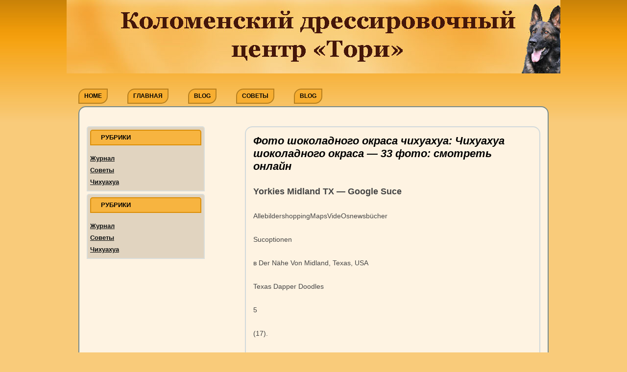

--- FILE ---
content_type: text/html
request_url: https://kdc-tori.ru/chihuahua/foto-shokoladnogo-okrasa-chihuahua-chihuahua-shokoladnogo-okrasa-33-foto-smotret-onlajn.html
body_size: 19826
content:
<!DOCTYPE html> <!--[if IE 7]><html class="ie ie7" lang="ru-RU"> <![endif]--> <!--[if IE 8]><html class="ie ie8" lang="ru-RU"> <![endif]--> <!--[if !(IE 7) & !(IE 8)]><!--><html lang="ru-RU"> <!--<![endif]--><head><meta charset="UTF-8" /><meta name="viewport" content="width=device-width" /><style media="all">img:is([sizes="auto" i],[sizes^="auto," i]){contain-intrinsic-size:3000px 1500px}
/*! This file is auto-generated */
.wp-block-button__link{color:#fff;background-color:#32373c;border-radius:9999px;box-shadow:none;text-decoration:none;padding:calc(.667em + 2px) calc(1.333em + 2px);font-size:1.125em}.wp-block-file__button{background:#32373c;color:#fff;text-decoration:none}@font-face{font-display:swap;font-family:ez-toc-icomoon;src:url(//kdc-tori.ru/wp-content/plugins/easy-table-of-contents/vendor/icomoon/fonts/ez-toc-icomoon.eot);src:url(//kdc-tori.ru/wp-content/plugins/easy-table-of-contents/vendor/icomoon/fonts/ez-toc-icomoon.eot?#iefix) format('embedded-opentype'),url(//kdc-tori.ru/wp-content/plugins/easy-table-of-contents/vendor/icomoon/fonts/ez-toc-icomoon.woff2) format('woff2'),url(//kdc-tori.ru/wp-content/plugins/easy-table-of-contents/vendor/icomoon/fonts/ez-toc-icomoon.woff) format('woff'),url(//kdc-tori.ru/wp-content/plugins/easy-table-of-contents/vendor/icomoon/fonts/ez-toc-icomoon.ttf) format('truetype'),url(//kdc-tori.ru/wp-content/plugins/easy-table-of-contents/vendor/icomoon/fonts/ez-toc-icomoon.svg#ez-toc-icomoon) format('svg');font-weight:400;font-style:normal}
/*!* Better Font Rendering =========== *!*/
#ez-toc-container{background:#f9f9f9;border:1px solid #aaa;border-radius:4px;box-shadow:0 1px 1px rgba(0,0,0,.05);display:table;margin-bottom:1em;padding:10px;position:relative;width:auto}div.ez-toc-widget-container{padding:0;position:relative}#ez-toc-container.ez-toc-light-blue{background:#edf6ff}#ez-toc-container.ez-toc-white{background:#fff}#ez-toc-container.ez-toc-black{background:#000}#ez-toc-container.ez-toc-transparent{background:none transparent}div.ez-toc-widget-container ul{display:block}div.ez-toc-widget-container li{border:none;padding:0}div.ez-toc-widget-container ul.ez-toc-list{padding:10px}#ez-toc-container ul ul,.ez-toc div.ez-toc-widget-container ul ul{margin-left:1.5em}#ez-toc-container li,#ez-toc-container ul{margin:0;padding:0}#ez-toc-container li,#ez-toc-container ul,#ez-toc-container ul li,div.ez-toc-widget-container,div.ez-toc-widget-container li{background:0 0;list-style:none none;line-height:1.6;margin:0;overflow:hidden;z-index:1}#ez-toc-container p.ez-toc-title{text-align:left;line-height:1.45;margin:0;padding:0}.ez-toc-title-container{display:table;width:100%}.ez-toc-title,.ez-toc-title-toggle{display:table-cell;text-align:left;vertical-align:middle}#ez-toc-container.ez-toc-black p.ez-toc-title{color:#fff}#ez-toc-container div.ez-toc-title-container+ul.ez-toc-list{margin-top:1em}.ez-toc-wrap-left{float:left;margin-right:10px}.ez-toc-wrap-right{float:right;margin-left:10px}#ez-toc-container a{color:#444;box-shadow:none;text-decoration:none;text-shadow:none}#ez-toc-container a:visited{color:#9f9f9f}#ez-toc-container a:hover{text-decoration:underline}#ez-toc-container.ez-toc-black a{color:#fff}#ez-toc-container.ez-toc-black a:visited{color:#fff}#ez-toc-container a.ez-toc-toggle{color:#444}#ez-toc-container.counter-flat ul,#ez-toc-container.counter-hierarchy ul,.ez-toc-widget-container.counter-flat ul,.ez-toc-widget-container.counter-hierarchy ul{counter-reset:item}#ez-toc-container.counter-numeric li,.ez-toc-widget-container.counter-numeric li{list-style-type:decimal;list-style-position:inside}#ez-toc-container.counter-decimal ul.ez-toc-list li a:before,.ez-toc-widget-container.counter-decimal ul.ez-toc-list li a:before{content:counters(item,".") ". ";display:inline-block;counter-increment:item;margin-right:.2em}#ez-toc-container.counter-roman li a:before,.ez-toc-widget-container.counter-roman ul.ez-toc-list li a:before{content:counters(item,".",upper-roman) ". ";counter-increment:item}.ez-toc-widget-container ul.ez-toc-list li:before{content:' ';position:absolute;left:0;right:0;height:30px;line-height:30px;z-index:-1}.ez-toc-widget-container ul.ez-toc-list li.active:before{background-color:#ededed}.ez-toc-widget-container li.active>a{font-weight:900}.ez-toc-btn{display:inline-block;padding:6px 12px;margin-bottom:0;font-size:14px;font-weight:400;line-height:1.428571429;text-align:center;white-space:nowrap;vertical-align:middle;cursor:pointer;background-image:none;border:1px solid transparent;border-radius:4px;-webkit-user-select:none;-moz-user-select:none;-ms-user-select:none;-o-user-select:none;user-select:none}.ez-toc-btn:focus{outline:thin dotted #333;outline:5px auto -webkit-focus-ring-color;outline-offset:-2px}.ez-toc-btn:focus,.ez-toc-btn:hover{color:#333;text-decoration:none}.ez-toc-btn.active,.ez-toc-btn:active{background-image:none;outline:0;box-shadow:inset 0 3px 5px rgba(0,0,0,.125)}.ez-toc-btn-default{color:#333;background-color:#fff;border-color:#ccc}.ez-toc-btn-default.active,.ez-toc-btn-default:active,.ez-toc-btn-default:focus,.ez-toc-btn-default:hover{color:#333;background-color:#ebebeb;border-color:#adadad}.ez-toc-btn-default.active,.ez-toc-btn-default:active{background-image:none}.ez-toc-btn-sm,.ez-toc-btn-xs{padding:5px 10px;font-size:12px;line-height:1.5;border-radius:3px}.ez-toc-btn-xs{padding:1px 5px}.ez-toc-btn-default{text-shadow:0 -1px 0 rgba(0,0,0,.2);box-shadow:inset 0 1px 0 rgba(255,255,255,.15),0 1px 1px rgba(0,0,0,.075)}.ez-toc-btn-default:active{box-shadow:inset 0 3px 5px rgba(0,0,0,.125)}.btn.active,.ez-toc-btn:active{background-image:none}.ez-toc-btn-default{text-shadow:0 1px 0 #fff;background-image:linear-gradient(to bottom,#fff 0,#e0e0e0 100%);background-repeat:repeat-x;border-color:#dbdbdb;border-color:#ccc}.ez-toc-btn-default:focus,.ez-toc-btn-default:hover{background-color:#e0e0e0;background-position:0 -15px}.ez-toc-btn-default.active,.ez-toc-btn-default:active{background-color:#e0e0e0;border-color:#dbdbdb}.ez-toc-pull-right{float:right!important;margin-left:10px}.ez-toc-glyphicon{position:relative;top:1px;display:inline-block;font-family:'Glyphicons Halflings';-webkit-font-smoothing:antialiased;font-style:normal;font-weight:400;line-height:1;-moz-osx-font-smoothing:grayscale}.ez-toc-glyphicon:empty{width:1em}.ez-toc-toggle i.ez-toc-glyphicon{font-size:16px;margin-left:2px}[class*=ez-toc-icon-]{font-family:ez-toc-icomoon!important;speak:none;font-style:normal;font-weight:400;font-variant:normal;text-transform:none;line-height:1;-webkit-font-smoothing:antialiased;-moz-osx-font-smoothing:grayscale}.ez-toc-icon-toggle:before{content:"\e87a"}div#ez-toc-container p.ez-toc-title{font-size:120%}div#ez-toc-container p.ez-toc-title{font-weight:500}div#ez-toc-container ul li{font-size:95%}html,body,div,span,applet,object,iframe,h1,h2,h3,h4,h5,h6,p,blockquote,pre,a,abbr,acronym,address,big,cite,code,del,dfn,em,img,ins,kbd,q,s,samp,small,strike,strong,sub,sup,tt,var,b,u,i,center,dl,dt,dd,ol,ul,li,fieldset,form,label,legend,table,caption,tbody,tfoot,thead,tr,th,td,article,aside,canvas,details,embed,figure,figcaption,footer,header,hgroup,menu,nav,output,ruby,section,summary,time,mark,audio,video{margin:0;padding:0;border:0;font-size:100%;vertical-align:baseline}body{line-height:1}ol,ul{list-style:none}blockquote,q{quotes:none}blockquote:before,blockquote:after,q:before,q:after{content:'';content:none}table{border-collapse:collapse;border-spacing:0}caption,th,td{font-weight:400;text-align:left}h1,h2,h3,h4,h5,h6{clear:both}html{overflow-y:scroll;font-size:100%;-webkit-text-size-adjust:100%;-ms-text-size-adjust:100%}a:focus{outline:thin dotted}article,aside,details,figcaption,figure,footer,header,hgroup,nav,section{display:block}audio,canvas,video{display:inline-block}audio:not([controls]){display:none}del{color:#333}ins{background:#fff9c0;text-decoration:none}hr{background-color:#ccc;border:0;height:1px;margin:24px;margin-bottom:1.714285714rem}sub,sup{font-size:75%;line-height:0;position:relative;vertical-align:baseline}sup{top:-.5em}sub{bottom:-.25em}small{font-size:smaller}img{border:0;-ms-interpolation-mode:bicubic}.clear:after,.wrapper:after,.format-status .entry-header:after{clear:both}.clear:before,.clear:after,.wrapper:before,.wrapper:after,.format-status .entry-header:before,.format-status .entry-header:after{display:table;content:""}.archive-title,.page-title,.widget-title,.entry-content th,.comment-content th{font-size:11px;font-size:.785714286rem;line-height:2.181818182;font-weight:700;text-transform:uppercase;color:#636363}article.format-quote footer.entry-meta,article.format-link footer.entry-meta,article.format-status footer.entry-meta{font-size:11px;font-size:.785714286rem;line-height:2.181818182}button,input,select,textarea{border:1px solid #ccc;border-radius:3px;font-family:inherit;padding:6px;padding:.428571429rem}button,input{line-height:normal}textarea{font-size:100%;overflow:auto;vertical-align:top}input[type=checkbox],input[type=radio],input[type=file],input[type=hidden],input[type=image],input[type=color]{border:0;border-radius:0;padding:0}.menu-toggle,input[type=submit],input[type=button],input[type=reset],article.post-password-required input[type=submit],.bypostauthor cite span{padding:6px 10px;padding:.428571429rem .714285714rem;font-size:11px;font-size:.785714286rem;line-height:1.428571429;font-weight:400;color:#7c7c7c;background-color:#e6e6e6;background-repeat:repeat-x;background-image:-moz-linear-gradient(top,#f4f4f4,#e6e6e6);background-image:-ms-linear-gradient(top,#f4f4f4,#e6e6e6);background-image:-webkit-linear-gradient(top,#f4f4f4,#e6e6e6);background-image:-o-linear-gradient(top,#f4f4f4,#e6e6e6);background-image:linear-gradient(to bottom,#f4f4f4,#e6e6e6);border:1px solid #d2d2d2;border-radius:3px;box-shadow:0 1px 2px rgba(64,64,64,.1)}.menu-toggle,button,input[type=submit],input[type=button],input[type=reset]{cursor:pointer}button[disabled],input[disabled]{cursor:default}.menu-toggle:hover,.menu-toggle:focus,button:hover,input[type=submit]:hover,input[type=button]:hover,input[type=reset]:hover,article.post-password-required input[type=submit]:hover{color:#5e5e5e;background-color:#ebebeb;background-repeat:repeat-x;background-image:-moz-linear-gradient(top,#f9f9f9,#ebebeb);background-image:-ms-linear-gradient(top,#f9f9f9,#ebebeb);background-image:-webkit-linear-gradient(top,#f9f9f9,#ebebeb);background-image:-o-linear-gradient(top,#f9f9f9,#ebebeb);background-image:linear-gradient(to bottom,#f9f9f9,#ebebeb)}.menu-toggle:active,.menu-toggle.toggled-on,button:active,input[type=submit]:active,input[type=button]:active,input[type=reset]:active{color:#757575;background-color:#e1e1e1;background-repeat:repeat-x;background-image:-moz-linear-gradient(top,#ebebeb,#e1e1e1);background-image:-ms-linear-gradient(top,#ebebeb,#e1e1e1);background-image:-webkit-linear-gradient(top,#ebebeb,#e1e1e1);background-image:-o-linear-gradient(top,#ebebeb,#e1e1e1);background-image:linear-gradient(to bottom,#ebebeb,#e1e1e1);box-shadow:inset 0 0 8px 2px #c6c6c6,0 1px 0 0 #f4f4f4;border-color:transparent}.bypostauthor cite span{color:#fff;background-color:#21759b;background-image:none;border:1px solid #1f6f93;border-radius:2px;box-shadow:none;padding:0}.entry-content img,.comment-content img,.widget img{max-width:100%}img[class*=align],img[class*=wp-image-],img[class*=attachment-]{height:auto}img.size-full,img.size-large,img.header-image,img.wp-post-image{max-width:100%;height:auto}embed,iframe,object,video{max-width:100%}.entry-content .twitter-tweet-rendered{max-width:100% !important}.alignleft{float:left}.alignright{float:right}.aligncenter{display:block;margin-left:auto;margin-right:auto}.entry-content img,.comment-content img,.widget img,img.header-image,.author-avatar img,img.wp-post-image{border-radius:3px;box-shadow:0 1px 4px rgba(0,0,0,.2)}.wp-caption{max-width:100%;padding:4px}.wp-caption .wp-caption-text,.gallery-caption,.entry-caption{font-style:italic;font-size:12px;font-size:.857142857rem;line-height:2;color:#757575}img.wp-smiley,.rsswidget img{border:0;border-radius:0;box-shadow:none;margin-bottom:0;margin-top:0;padding:0}.entry-content dl.gallery-item{margin:0}.gallery-item a,.gallery-caption{width:90%}.gallery-item a{display:block}.gallery-caption a{display:inline}.gallery-columns-1 .gallery-item a{max-width:100%;width:auto}.gallery .gallery-icon img{height:auto;max-width:90%;padding:5%}.gallery-columns-1 .gallery-icon img{padding:3%}.site-content nav{clear:both;line-height:2;overflow:hidden}#nav-above{padding:24px 0;padding:1.714285714rem 0}#nav-above{display:none}.paged #nav-above{display:block}.nav-previous,.previous-image{float:left;width:50%}.nav-next,.next-image{float:right;text-align:right;width:50%}.nav-single+.comments-area,#comment-nav-above{margin:48px 0;margin:3.428571429rem 0}.author .archive-header{margin-bottom:24px;margin-bottom:1.714285714rem}.author-info{border-top:1px solid #ededed;margin:24px 0;margin:1.714285714rem 0;padding-top:24px;padding-top:1.714285714rem;overflow:hidden}.author-description p{color:#757575;font-size:13px;font-size:.928571429rem;line-height:1.846153846}.author.archive .author-info{border-top:0;margin:0 0 48px;margin:0 0 3.428571429rem}.author.archive .author-avatar{margin-top:0}html{font-size:87.5%}body{font-size:14px;font-size:1rem;font-family:Helvetica,Arial,sans-serif;text-rendering:optimizeLegibility;color:#444}body.custom-font-enabled{font-family:"Open Sans",Helvetica,Arial,sans-serif}a{outline:none;color:#21759b}a:hover{color:#0f3647}.assistive-text,.site .screen-reader-text{position:absolute !important;clip:rect(1px,1px,1px,1px);overflow:hidden;height:1px;width:1px}.main-navigation .assistive-text:focus,.site .screen-reader-text:hover,.site .screen-reader-text:active,.site .screen-reader-text:focus{background:#fff;border:2px solid #333;border-radius:3px;clip:auto !important;color:#000;display:block;font-size:12px;height:auto;padding:12px;position:absolute;top:5px;left:5px;width:auto;z-index:100000}.site{padding:0 24px;padding:0 1.714285714rem;background-color:#fff}.site-content{margin:24px 0 0;margin:1.714285714rem 0 0}.widget-area{margin:24px 0 0;margin:1.714285714rem 0 0}.site-header{padding:0}.site-header h1,.site-header h2{text-align:center}.site-header h1 a,.site-header h2 a{color:#515151;display:inline-block;text-decoration:none}.site-header h1 a:hover,.site-header h2 a:hover{color:#21759b}.site-header h1{font-size:24px;font-size:1.714285714rem;line-height:1.285714286;margin-bottom:14px;margin-bottom:1rem}.site-header h2{font-weight:400;font-size:13px;font-size:.928571429rem;line-height:1.846153846;color:#757575}.header-image{margin-top:24px;margin-top:1.714285714rem}.main-navigation{margin-top:24px;margin-top:1.714285714rem;text-align:center}.main-navigation li{margin-top:24px;margin-top:1.714285714rem;font-size:12px;font-size:.857142857rem;line-height:1.42857143}.main-navigation a{color:#5e5e5e}.main-navigation a:hover,.main-navigation a:focus{color:#21759b}.main-navigation ul.nav-menu,.main-navigation div.nav-menu>ul{display:none}.main-navigation ul.nav-menu.toggled-on,.menu-toggle{display:inline-block}section[role=banner]{margin-bottom:48px;margin-bottom:3.428571429rem}.widget-area .widget{-webkit-hyphens:auto;-moz-hyphens:auto;hyphens:auto;margin-bottom:5px;word-wrap:break-word;background:#e1d4c0;border:2px solid #d9ddda;border-radius:5px 5px 0 0;padding:5px}.widget-area .widget h3{margin-bottom:15px;background:#f7b440;border:2px solid #db8e08;border-radius:5px 5px 0 0;padding-left:20px;font-family:arial black,Arial,Helvetica,Sans-Serif;font-style:normal;font-weight:700;font-size:13px;color:#000}.widget-area .widget p,.widget-area .widget li,.widget-area .widget .textwidget{font-size:13px;font-size:.928571429rem;line-height:1.846153846}.widget-area .widget p{margin-bottom:24px;margin-bottom:1.714285714rem}.widget-area .textwidget ul,.widget-area .textwidget ol{list-style:disc outside;margin:0 0 24px;margin:0 0 1.714285714rem}.widget-area .textwidget li>ul,.widget-area .textwidget li>ol{margin-bottom:0}.widget-area .textwidget ol{list-style:decimal}.widget-area .textwidget li{margin-left:36px;margin-left:2.571428571rem}.widget-area .widget a{color:#0e1010;font-family:arial black,Arial,Helvetica,Sans-Serif;font-style:normal;font-weight:700;font-size:13px}.widget-area .widget a:hover{color:#0e1010}.widget-area .widget a:visited{color:#0e1010}.widget-area #s{width:53.66666666666%}footer[role=contentinfo]{clear:both;font-size:12px;font-size:.857142857rem;line-height:2;margin-top:24px;padding:24px 0;background-color:#f8ba4f}.site-info{margin-left:auto;margin-right:auto;max-width:960px;color:#000}footer[role=contentinfo] a{color:#000}footer[role=contentinfo] a:hover{color:#21759b}.site-info span[role=separator]{padding:0 .3em 0 .6em}.site-info span[role=separator]:before{content:'\002f'}.entry-meta{clear:both}.entry-header{margin-bottom:24px;margin-bottom:1.714285714rem}.entry-header img.wp-post-image{margin-bottom:24px;margin-bottom:1.714285714rem}.entry-header .entry-title{font-size:20px;line-height:1.2;color:#000;font-style:italic;font-weight:700}.entry-header .entry-title a{text-decoration:none;color:#000;font-style:italic;font-weight:700}.entry-header .entry-format{margin-top:24px;margin-top:1.714285714rem;font-weight:400}.entry-header .comments-link{margin-top:24px;margin-top:1.714285714rem;font-size:13px;font-size:.928571429rem;line-height:1.846153846;color:#757575}.comments-link a,.entry-meta a{color:#757575}.comments-link a:hover,.entry-meta a:hover{color:#21759b}article.sticky .featured-post{border-top:4px double #ededed;border-bottom:4px double #ededed;color:#757575;font-size:13px;font-size:.928571429rem;line-height:3.692307692;margin-bottom:24px;margin-bottom:1.714285714rem;text-align:center}.entry-content,.entry-summary,.mu_register{line-height:1.714285714}.entry-content h1,.comment-content h1,.entry-content h2,.comment-content h2,.entry-content h3,.comment-content h3,.entry-content h4,.comment-content h4,.entry-content h5,.comment-content h5,.entry-content h6,.comment-content h6{margin:24px 0;margin:1.714285714rem 0;line-height:1.714285714}.entry-content h1,.comment-content h1{font-size:21px;font-size:1.5rem;line-height:1.5}.entry-content h2,.comment-content h2,.mu_register h2{font-size:18px;font-size:1.285714286rem;line-height:1.6}.entry-content h3,.comment-content h3{font-size:16px;font-size:1.142857143rem;line-height:1.846153846}.entry-content h4,.comment-content h4{font-size:14px;font-size:1rem;line-height:1.846153846}.entry-content h5,.comment-content h5{font-size:13px;font-size:.928571429rem;line-height:1.846153846}.entry-content h6,.comment-content h6{font-size:12px;font-size:.857142857rem;line-height:1.846153846}.entry-content p,.entry-summary p,.comment-content p,.mu_register p{margin:0 0 24px;margin:0 0 1.714285714rem;line-height:1.714285714}.entry-content a:visited,.comment-content a:visited{color:#9f9f9f}.entry-content .more-link{white-space:nowrap}.entry-content ol,.comment-content ol,.entry-content ul,.comment-content ul,.mu_register ul{margin:0 0 24px;margin:0 0 1.714285714rem;line-height:1.714285714}.entry-content ul ul,.comment-content ul ul,.entry-content ol ol,.comment-content ol ol,.entry-content ul ol,.comment-content ul ol,.entry-content ol ul,.comment-content ol ul{margin-bottom:0}.entry-content ul,.comment-content ul,.mu_register ul{list-style:disc outside}.entry-content ol,.comment-content ol{list-style:decimal outside}.entry-content li,.comment-content li,.mu_register li{margin:0 0 0 36px;margin:0 0 0 2.571428571rem}.entry-content blockquote,.comment-content blockquote{margin-bottom:24px;margin-bottom:1.714285714rem;padding:24px;padding:1.714285714rem;font-style:italic}.entry-content blockquote p:last-child,.comment-content blockquote p:last-child{margin-bottom:0}.entry-content code,.comment-content code{font-family:Consolas,Monaco,Lucida Console,monospace;font-size:12px;font-size:.857142857rem;line-height:2}.entry-content pre,.comment-content pre{border:1px solid #ededed;color:#666;font-family:Consolas,Monaco,Lucida Console,monospace;font-size:12px;font-size:.857142857rem;line-height:1.714285714;margin:24px 0;margin:1.714285714rem 0;overflow:auto;padding:24px;padding:1.714285714rem}.entry-content pre code,.comment-content pre code{display:block}.entry-content abbr,.comment-content abbr,.entry-content dfn,.comment-content dfn,.entry-content acronym,.comment-content acronym{border-bottom:1px dotted #666;cursor:help}.entry-content address,.comment-content address{display:block;line-height:1.714285714;margin:0 0 24px;margin:0 0 1.714285714rem}img.alignleft,.wp-caption.alignleft{margin:12px 24px 12px 0;margin:.857142857rem 1.714285714rem .857142857rem 0}img.alignright,.wp-caption.alignright{margin:12px 0 12px 24px;margin:.857142857rem 0 .857142857rem 1.714285714rem}img.aligncenter,.wp-caption.aligncenter{clear:both;margin-top:12px;margin-top:.857142857rem;margin-bottom:12px;margin-bottom:.857142857rem}.entry-content embed,.entry-content iframe,.entry-content object,.entry-content video{margin-bottom:24px;margin-bottom:1.714285714rem}.entry-content dl,.comment-content dl{margin:0 24px;margin:0 1.714285714rem}.entry-content dt,.comment-content dt{font-weight:700;line-height:1.714285714}.entry-content dd,.comment-content dd{line-height:1.714285714;margin-bottom:24px;margin-bottom:1.714285714rem}.entry-content table,.comment-content table{border-bottom:1px solid #ededed;color:#757575;font-size:12px;font-size:.857142857rem;line-height:2;margin:0 0 24px;margin:0 0 1.714285714rem;width:100%}.entry-content table caption,.comment-content table caption{font-size:16px;font-size:1.142857143rem;margin:24px 0;margin:1.714285714rem 0}.entry-content td,.comment-content td{border-top:1px solid #ededed;padding:6px 10px 6px 0}.site-content article{margin-bottom:15px;padding-bottom:15px;word-wrap:break-word;-webkit-hyphens:auto;-moz-hyphens:auto;hyphens:auto}.page-links{clear:both;line-height:1.714285714}.single-author .entry-meta .by-author{display:none}.mu_register h2{color:#757575;font-weight:400}.archive-header,.page-header{margin-bottom:48px;margin-bottom:3.428571429rem;padding-bottom:22px;padding-bottom:1.571428571rem;border-bottom:1px solid #ededed}.archive-meta{color:#757575;font-size:12px;font-size:.857142857rem;line-height:2;margin-top:22px;margin-top:1.571428571rem}.attachment .entry-content .mejs-audio{max-width:400px}.attachment .entry-content .mejs-container{margin-bottom:24px}.article.attachment{overflow:hidden}.image-attachment div.attachment{text-align:center}.image-attachment div.attachment p{text-align:center}.image-attachment div.attachment img{display:block;height:auto;margin:0 auto;max-width:100%}.image-attachment .entry-caption{margin-top:8px;margin-top:.571428571rem}article.format-aside h1{margin-bottom:24px;margin-bottom:1.714285714rem}article.format-aside h1 a{text-decoration:none;color:#4d525a}article.format-aside h1 a:hover{color:#2e3542}article.format-aside .aside{padding:24px 24px 0;padding:1.714285714rem;background:#d2e0f9;border-left:22px solid #a8bfe8}article.format-aside p{font-size:13px;font-size:.928571429rem;line-height:1.846153846;color:#4a5466}article.format-aside blockquote:last-child,article.format-aside p:last-child{margin-bottom:0}article.format-image footer h1{font-size:13px;font-size:.928571429rem;line-height:1.846153846;font-weight:400}article.format-image footer h2{font-size:11px;font-size:.785714286rem;line-height:2.181818182}article.format-image footer a h2{font-weight:400}article.format-link header{padding:0 10px;padding:0 .714285714rem;float:right;font-size:11px;font-size:.785714286rem;line-height:2.181818182;font-weight:700;font-style:italic;text-transform:uppercase;color:#848484;background-color:#ebebeb;border-radius:3px}article.format-link .entry-content{max-width:80%;float:left}article.format-link .entry-content a{font-size:22px;font-size:1.571428571rem;line-height:1.090909091;text-decoration:none}article.format-quote .entry-content p{margin:0;padding-bottom:24px;padding-bottom:1.714285714rem}article.format-quote .entry-content blockquote{display:block;padding:24px 24px 0;padding:1.714285714rem 1.714285714rem 0;font-size:15px;font-size:1.071428571rem;line-height:1.6;font-style:normal;color:#6a6a6a;background:#efefef}.format-status .entry-header{margin-bottom:24px;margin-bottom:1.714285714rem}.format-status .entry-header header{display:inline-block}.format-status .entry-header h1{font-size:15px;font-size:1.071428571rem;font-weight:400;line-height:1.6;margin:0}.format-status .entry-header h2{font-size:12px;font-size:.857142857rem;font-weight:400;line-height:2;margin:0}.format-status .entry-header header a{color:#757575}.format-status .entry-header header a:hover{color:#21759b}.format-status .entry-header img{float:left;margin-right:21px;margin-right:1.5rem}.comments-title{margin-bottom:48px;margin-bottom:3.428571429rem;font-size:16px;font-size:1.142857143rem;line-height:1.5;font-weight:400}.comments-area article{margin:24px 0;margin:1.714285714rem 0}.comments-area article header{margin:0 0 48px;margin:0 0 3.428571429rem;overflow:hidden;position:relative}.comments-area article header img{float:left;padding:0;line-height:0}.comments-area article header cite,.comments-area article header time{display:block;margin-left:85px;margin-left:6.071428571rem}.comments-area article header cite{font-style:normal;font-size:15px;font-size:1.071428571rem;line-height:1.42857143}.comments-area cite b{font-weight:400}.comments-area article header time{line-height:1.714285714;text-decoration:none;font-size:12px;font-size:.857142857rem;color:#5e5e5e}.comments-area article header a{text-decoration:none;color:#5e5e5e}.comments-area article header a:hover{color:#21759b}.comments-area article header cite a{color:#444}.comments-area article header cite a:hover{text-decoration:underline}.comments-area article header h4{position:absolute;top:0;right:0;padding:6px 12px;padding:.428571429rem .857142857rem;font-size:12px;font-size:.857142857rem;font-weight:400;color:#fff;background-color:#0088d0;background-repeat:repeat-x;background-image:-moz-linear-gradient(top,#009cee,#0088d0);background-image:-ms-linear-gradient(top,#009cee,#0088d0);background-image:-webkit-linear-gradient(top,#009cee,#0088d0);background-image:-o-linear-gradient(top,#009cee,#0088d0);background-image:linear-gradient(to bottom,#009cee,#0088d0);border-radius:3px;border:1px solid #007cbd}.comments-area .bypostauthor cite span{position:absolute;margin-left:5px;margin-left:.357142857rem;padding:2px 5px;padding:.142857143rem .357142857rem;font-size:10px;font-size:.714285714rem}.comments-area .bypostauthor cite b{font-weight:700}a.comment-reply-link,a.comment-edit-link{color:#686868;font-size:13px;font-size:.928571429rem;line-height:1.846153846}a.comment-reply-link:hover,a.comment-edit-link:hover{color:#21759b}.commentlist .pingback{line-height:1.714285714;margin-bottom:24px;margin-bottom:1.714285714rem}#respond{margin-top:48px;margin-top:3.428571429rem}#respond h3#reply-title{font-size:16px;font-size:1.142857143rem;line-height:1.5}#respond h3#reply-title #cancel-comment-reply-link{margin-left:10px;margin-left:.714285714rem;font-weight:400;font-size:12px;font-size:.857142857rem}#respond form{margin:24px 0;margin:1.714285714rem 0}#respond form p{margin:11px 0;margin:.785714286rem 0}#respond form p.logged-in-as{margin-bottom:24px;margin-bottom:1.714285714rem}#respond form label{display:block;line-height:1.714285714}#respond form input[type=text],#respond form textarea{-moz-box-sizing:border-box;box-sizing:border-box;font-size:12px;font-size:.857142857rem;line-height:1.714285714;padding:10px;padding:.714285714rem;width:100%}#respond form p.form-allowed-tags{margin:0;font-size:12px;font-size:.857142857rem;line-height:2;color:#5e5e5e}#respond #wp-comment-cookies-consent{margin:0 10px 0 0}#respond .comment-form-cookies-consent label{display:inline}.required{color:red}.entry-page-image{margin-bottom:14px;margin-bottom:1rem}.template-front-page .site-content article{border:0;margin-bottom:0}.template-front-page .widget-area{clear:both;float:none;width:auto;padding-top:24px;padding-top:1.714285714rem;border-top:1px solid #ededed}.template-front-page .widget-area .widget li{margin:8px 0 0;margin:.571428571rem 0 0;font-size:13px;font-size:.928571429rem;line-height:1.714285714;list-style-type:square;list-style-position:inside}.template-front-page .widget-area .widget li a{color:#757575}.template-front-page .widget-area .widget li a:hover{color:#21759b}.template-front-page .widget-area .widget_text img{float:left;margin:8px 24px 8px 0;margin:.571428571rem 1.714285714rem .571428571rem 0}.widget select{max-width:100%}.widget-area .widget ul ul{margin-left:12px;margin-left:.857142857rem}.widget_rss li{margin:12px 0;margin:.857142857rem 0}.widget_recent_entries .post-date,.widget_rss .rss-date{color:#aaa;font-size:11px;font-size:.785714286rem;margin-left:12px;margin-left:.857142857rem}.wp-calendar-nav,#wp-calendar{margin:0;width:100%;font-size:13px;font-size:.928571429rem;line-height:1.846153846;color:#686868}#wp-calendar th,#wp-calendar td,#wp-calendar caption{text-align:left}.wp-calendar-nav{display:table}.wp-calendar-nav span{display:table-cell}.wp-calendar-nav-next,#wp-calendar #next{padding-right:24px;padding-right:1.714285714rem;text-align:right}.widget_search label{display:block;font-size:13px;font-size:.928571429rem;line-height:1.846153846}.widget_twitter li{list-style-type:none}.widget_twitter .timesince{display:block;text-align:right}.tagcloud ul{list-style-type:none}.tagcloud ul li{display:inline-block}.widget-area .widget.widget_tag_cloud li{line-height:1}.template-front-page .widget-area .widget.widget_tag_cloud li{margin:0}.widget-area .gallery-columns-2.gallery-size-full .gallery-icon img,.widget-area .gallery-columns-3.gallery-size-full .gallery-icon img,.widget-area .gallery-columns-4.gallery-size-full .gallery-icon img,.widget-area .gallery-columns-5.gallery-size-full .gallery-icon img,.widget-area .gallery-columns-6 .gallery-icon img,.widget-area .gallery-columns-7 .gallery-icon img,.widget-area .gallery-columns-8 .gallery-icon img,.widget-area .gallery-columns-9 .gallery-icon img{height:auto;max-width:80%}img#wpstats{display:block;margin:0 auto 24px;margin:0 auto 1.714285714rem}@-ms-viewport{width:device-width}@viewport{width:device-width}@media screen and (min-width:600px){.author-avatar{float:left;margin-top:8px;margin-top:.571428571rem}.author-description{float:right;width:80%}.site{margin:0 auto;max-width:960px;max-width:68.571428571rem;overflow:hidden}.site-content{float:right;width:65.104166667%}body.template-front-page .site-content,body.attachment .site-content,body.full-width .site-content{width:100%}.widget-area{float:left;width:26.041666667%}.site-header h1,.site-header h2{text-align:left}.site-header h1{font-size:26px;font-size:1.857142857rem;line-height:1.846153846;margin-bottom:0}.main-navigation ul.nav-menu,.main-navigation div.nav-menu>ul{display:inline-block !important;text-align:left;width:100%}.main-navigation ul{margin:5px 0;text-indent:0}.main-navigation li a,.main-navigation li{display:inline-block;text-decoration:none}.main-navigation li a{border-bottom:0;color:#000;text-transform:uppercase;white-space:nowrap;background:#f7ae31;font-weight:700;padding:5px 10px;border-radius:15px 0;border:2px solid #b77f1e}.main-navigation li a:hover,.main-navigation li a:focus{color:#ffecbd;background:#444e4e}.main-navigation li{margin:0 40px 0 0;margin:0 2.857142857rem 0 0;position:relative}.main-navigation li ul{margin:0;padding:0;position:absolute;top:100%;z-index:1;height:1px;width:1px;overflow:hidden;clip:rect(1px,1px,1px,1px)}.main-navigation li ul ul{top:0;left:100%}.main-navigation ul li:hover>ul,.main-navigation ul li:focus>ul,.main-navigation .focus>ul{border-left:0;clip:inherit;overflow:inherit;height:inherit;width:inherit}.main-navigation li ul li a{background:#efefef;border-bottom:1px solid #ededed;display:block;font-size:11px;font-size:.785714286rem;line-height:2.181818182;padding:8px 10px;padding:.571428571rem .714285714rem;width:180px;width:12.85714286rem;white-space:normal}.main-navigation li ul li a:hover,.main-navigation li ul li a:focus{background:#e3e3e3;color:#444}.main-navigation .current-menu-item>a,.main-navigation .current-menu-ancestor>a,.main-navigation .current_page_item>a,.main-navigation .current_page_ancestor>a{color:#636363;font-weight:700}.menu-toggle{display:none}.entry-header .entry-title{font-size:22px;font-size:1.571428571rem}#respond form input[type=text]{width:46.333333333%}#respond form textarea.blog-textarea{width:79.666666667%}.template-front-page .site-content,.template-front-page article{overflow:hidden}.template-front-page.has-post-thumbnail article{float:left;width:47.916666667%}.entry-page-image{float:right;margin-bottom:0;width:47.916666667%}.template-front-page .widget-area .widget,.template-front-page.two-sidebars .widget-area .front-widgets{float:left;width:51.875%;margin-bottom:24px;margin-bottom:1.714285714rem}.template-front-page .widget-area .widget:nth-child(odd){clear:right}.template-front-page .widget-area .widget:nth-child(even),.template-front-page.two-sidebars .widget-area .front-widgets+.front-widgets{float:right;width:39.0625%;margin:0 0 24px;margin:0 0 1.714285714rem}.template-front-page.two-sidebars .widget,.template-front-page.two-sidebars .widget:nth-child(even){float:none;width:auto}.commentlist .children{margin-left:48px;margin-left:3.428571429rem}}@media screen and (min-width:960px){body{background:#f9cb7a url([data-uri]) repeat-x center top}body .site{background:url(//kdc-tori.ru/wp-content/themes/kdc-tori.ru/./images/header.jpg) no-repeat center top}body.custom-background-empty{background-color:#fff}body.custom-background-empty .site,body.custom-background-white .site{padding:0;margin-top:0;margin-bottom:0;box-shadow:none}}@media print{body{background:0 0 !important;color:#000;font-size:10pt}footer a[rel=bookmark]:link:after,footer a[rel=bookmark]:visited:after{content:" [" attr(href) "] "}a{text-decoration:none}.entry-content img,.comment-content img,.author-avatar img,img.wp-post-image{border-radius:0;box-shadow:none}.site{clear:both !important;display:block !important;float:none !important;max-width:100%;position:relative !important}.site-header{margin-bottom:72px;margin-bottom:5.142857143rem;text-align:left}.site-header h1{font-size:21pt;line-height:1;text-align:left}.site-header h2{color:#000;font-size:10pt;text-align:left}.site-header h1 a,.site-header h2 a{color:#000}.author-avatar,#colophon,#respond,.commentlist .comment-edit-link,.commentlist .reply,.entry-header .comments-link,.entry-meta .edit-link a,.page-link,.site-content nav,.widget-area,img.header-image,.main-navigation{display:none}.wrapper{border-top:none;box-shadow:none}.site-content{margin:0;width:auto}.entry-header .entry-title,.entry-title{font-size:21pt}footer.entry-meta,footer.entry-meta a{color:#444;font-size:10pt}.author-description{float:none;width:auto}.commentlist>li.comment{background:0 0;position:relative;width:auto}.commentlist .avatar{height:39px;left:2.2em;top:2.2em;width:39px}.comments-area article header cite,.comments-area article header time{margin-left:50px;margin-left:3.57142857rem}}#main{background-color:#fef3e2;padding:15px;border-radius:15px;border:2px solid #778a8b}#content{border:2px solid #d1d9db;border-radius:15px;padding:15px}[class^=wp-block-] figcaption{color:#757575;font-size:12px;font-size:.857142857rem;line-height:2;font-style:italic;text-align:left}[class^=wp-block-].alignleft,[class^=wp-block-] .alignleft{margin-right:24px}[class^=wp-block-].alignright,[class^=wp-block-] .alignright{margin-left:24px}.rtl [class^=wp-block-] figcaption{text-align:right}p.has-drop-cap:not(:focus):first-letter {font-size:5em;margin-top:.1em}.wp-block-image figure:not(.aligncenter){line-height:0;margin:0 1.714285714rem}.wp-block-image figure.alignleft{margin:.857142857rem 1.714285714rem .857142857rem 0}.wp-block-image figure.alignright{margin:.857142857rem 0 .857142857rem 1.714285714rem}.wp-block-image figcaption{padding-top:.75em}.wp-block-gallery{margin-bottom:24px;margin-bottom:1.714285714rem}.wp-block-gallery .blocks-gallery-image figcaption,.wp-block-gallery .blocks-gallery-item figcaption{left:0;right:0;text-align:center;width:auto}.wp-block-quote:not(.is-large):not(.is-style-large){border:0;padding:24px;padding:1.714285714rem}.wp-block-quote{padding:24px;padding:1.714285714rem}.wp-block-quote cite{color:inherit;font-size:inherit;font-style:italic}.wp-block-quote.is-large p,.wp-block-quote.is-style-large p{font-size:20px}.wp-block-audio audio{display:block;margin-bottom:1.714285714rem;width:100%}.wp-block-cover-image.aligncenter,.wp-block-cover.aligncenter{display:flex}.wp-block-file .wp-block-file__button{background-color:#e6e6e6;background-repeat:repeat-x;background-image:-moz-linear-gradient(top,#f4f4f4,#e6e6e6);background-image:-ms-linear-gradient(top,#f4f4f4,#e6e6e6);background-image:-webkit-linear-gradient(top,#f4f4f4,#e6e6e6);background-image:-o-linear-gradient(top,#f4f4f4,#e6e6e6);background-image:linear-gradient(to bottom,#f4f4f4,#e6e6e6);border:1px solid #d2d2d2;border-radius:3px;box-shadow:0 1px 2px rgba(64,64,64,.1);color:#7c7c7c;font-family:inherit;font-size:11px;font-size:.785714286rem;font-weight:400;line-height:1.428571429;padding:6px 10px;padding:.428571429rem .714285714rem}.wp-block-file .wp-block-file__button:hover,.wp-block-file .wp-block-file__button:focus{background-color:#ebebeb;background-image:-moz-linear-gradient(top,#f9f9f9,#ebebeb);background-image:-ms-linear-gradient(top,#f9f9f9,#ebebeb);background-image:-webkit-linear-gradient(top,#f9f9f9,#ebebeb);background-image:-o-linear-gradient(top,#f9f9f9,#ebebeb);background-image:linear-gradient(to bottom,#f9f9f9,#ebebeb);background-repeat:repeat-x;color:#5e5e5e}.wp-block-file .wp-block-file__button:focus{background-color:#e1e1e1;background-image:-moz-linear-gradient(top,#ebebeb,#e1e1e1);background-image:-ms-linear-gradient(top,#ebebeb,#e1e1e1);background-image:-webkit-linear-gradient(top,#ebebeb,#e1e1e1);background-image:-o-linear-gradient(top,#ebebeb,#e1e1e1);background-image:linear-gradient(to bottom,#ebebeb,#e1e1e1);background-repeat:repeat-x;border-color:transparent;box-shadow:inset 0 0 8px 2px #c6c6c6,0 1px 0 0 #f4f4f4;color:#757575}.rtl .wp-block-file *+.wp-block-file__button{margin-left:.75em;margin-right:0}.wp-block-video video:not(:last-child){margin-bottom:0}pre.wp-block-code{border:0;padding:0}.wp-block-pullquote__citation,.wp-block-pullquote cite,.wp-block-pullquote footer{font-size:14px;text-transform:none}.wp-block-table{border-bottom:1px solid #ededed;border-collapse:collapse;border-spacing:0;font-size:14px;line-height:2;margin:0 0 20px;width:100%}.wp-block-table th{border:0;font-weight:700;padding:6px 10px 6px 0;text-transform:uppercase}.wp-block-table td{border:0;border-top:1px solid #ededed;padding:6px 10px 6px 0}.wp-block-button .wp-block-button__link{border:1px solid #d2d2d2;font-family:inherit;font-size:11px;font-size:.785714286rem;font-weight:400;line-height:1.428571429;padding:6px 10px;padding:.428571429rem .714285714rem}.entry-content .wp-block-button__link,.entry-content .wp-block-button__link:visited{background-color:#e6e6e6;color:#7c7c7c}.wp-block-button.is-style-outline .wp-block-button__link,.wp-block-button.is-style-outline .wp-block-button__link:visited{background-color:inherit;border-color:inherit}.entry-content .wp-block-button__link:hover,.entry-content .wp-block-button__link:visited:hover,.entry-content .wp-block-button__link:focus{background-color:#ebebeb;color:#5e5e5e}.entry-content .wp-block-button__link:active{background-color:#e1e1e1;color:#757575}.wp-block-button:not(.is-style-outline) .wp-block-button__link:not(.has-background){background-repeat:repeat-x;background-image:-moz-linear-gradient(top,#f4f4f4,#e6e6e6);background-image:-ms-linear-gradient(top,#f4f4f4,#e6e6e6);background-image:-webkit-linear-gradient(top,#f4f4f4,#e6e6e6);background-image:-o-linear-gradient(top,#f4f4f4,#e6e6e6);background-image:linear-gradient(to bottom,#f4f4f4,#e6e6e6)}.wp-block-button__link:not(.has-text-color){box-shadow:0 1px 2px rgba(64,64,64,.1)}.wp-block-button__link:not(.has-background):hover,.wp-block-button__link:not(.has-background):focus{background-image:-moz-linear-gradient(top,#f9f9f9,#ebebeb);background-image:-ms-linear-gradient(top,#f9f9f9,#ebebeb);background-image:-webkit-linear-gradient(top,#f9f9f9,#ebebeb);background-image:-o-linear-gradient(top,#f9f9f9,#ebebeb);background-image:linear-gradient(to bottom,#f9f9f9,#ebebeb);background-repeat:repeat-x}.wp-block-button__link:not(.has-background):active{background-image:-moz-linear-gradient(top,#ebebeb,#e1e1e1);background-image:-ms-linear-gradient(top,#ebebeb,#e1e1e1);background-image:-webkit-linear-gradient(top,#ebebeb,#e1e1e1);background-image:-o-linear-gradient(top,#ebebeb,#e1e1e1);background-image:linear-gradient(to bottom,#ebebeb,#e1e1e1);background-repeat:repeat-x;border-color:transparent}.wp-block-button__link:not(.has-text-color):active{box-shadow:inset 0 0 8px 2px #c6c6c6,0 1px 0 0 #f4f4f4}.wp-block-separator{border:0}.wp-block-media-text{margin-bottom:24px;margin-bottom:1.714285714rem}.wp-block-media-text *:last-child{margin-bottom:0}.wp-block-archives.aligncenter,.wp-block-categories.aligncenter,.wp-block-latest-posts.aligncenter{list-style-position:inside;text-align:center}.wp-block-latest-comments{margin:0;padding:0}.wp-block-latest-comments .avatar,.wp-block-latest-comments__comment-avatar{border-radius:0;box-shadow:none}.has-avatars .wp-block-latest-comments__comment .wp-block-latest-comments__comment-excerpt,.has-avatars .wp-block-latest-comments__comment .wp-block-latest-comments__comment-meta{margin-left:60px}.wp-block-latest-comments__comment,.wp-block-latest-comments__comment-excerpt,.wp-block-latest-comments__comment-excerpt p{font-size:14px}.wp-block-latest-comments__comment-excerpt p:last-child{margin-bottom:0}.wp-block-latest-comments__comment-date{color:#5e5e5e}.wp-block-latest-comments .wp-block-latest-comments__comment{margin:0;padding:24px 0;padding:1.714285714rem 0 0}.wp-block-latest-comments article{margin-bottom:0}.entry-content .has-blue-color,.entry-content .has-blue-color:visited{color:#21759b}.entry-content .has-blue-background-color,.entry-content .has-blue-background-color:visited{background-color:#21759b}.entry-content .has-dark-gray-color,.entry-content .has-dark-gray-color:visited{color:#373737}.entry-content .has-dark-gray-background-color,.entry-content .has-dark-gray-background-color:visited{background-color:#373737}.entry-content .has-medium-gray-color,.entry-content .has-medium-gray-color:visited{color:#9f9f9f}.entry-content .has-medium-gray-background-color,.entry-content .has-medium-gray-background-color:visited{background-color:#9f9f9f}.entry-content .has-light-gray-color,.entry-content .has-light-gray-color:visited{color:#e6e6e6}.entry-content .has-light-gray-background-color,.entry-content .has-light-gray-background-color:visited{background-color:#e6e6e6}.entry-content .has-white-color,.entry-content .has-white-color:visited{color:#fff}.entry-content .has-white-background-color,.entry-content .has-white-background-color:visited{background-color:#fff}.lazy-hidden,.entry img.lazy-hidden,img.thumbnail.lazy-hidden{background-color:#fff;background-image:url([data-uri]);background-repeat:no-repeat;background-position:50% 50%}figure.wp-block-image img.lazy-hidden{min-width:150px}picture source[type="image/webp"]{display:block}.rll-youtube-player{position:relative;padding-bottom:56.23%;height:0;overflow:hidden;max-width:100%}.rll-youtube-player iframe{position:absolute;top:0;left:0;width:100%;height:100%;z-index:100;background:0 0}.rll-youtube-player img{bottom:0;display:block;left:0;margin:auto;max-width:100%;width:100%;position:absolute;right:0;top:0;border:none;height:auto;cursor:pointer;-webkit-transition:.4s all;-moz-transition:.4s all;transition:.4s all}.rll-youtube-player img:hover{-webkit-filter:brightness(75%)}.rll-youtube-player .play{height:72px;width:72px;left:50%;top:50%;margin-left:-36px;margin-top:-36px;position:absolute;background:url([data-uri]) no-repeat;cursor:pointer}.wp-has-aspect-ratio .rll-youtube-player{position:absolute;padding-bottom:0;width:100%;height:100%;top:0;bottom:0;left:0;right:0}.archive #nav-above,.archive #nav-below,.search #nav-above,.search #nav-below,.blog #nav-below,.blog #nav-above,.navigation.paging-navigation,.navigation.pagination,.pagination.paging-pagination,.pagination.pagination,.pagination.loop-pagination,.bicubic-nav-link,#page-nav,.camp-paging,#reposter_nav-pages,.unity-post-pagination,.wordpost_content .nav_post_link,.page-link,.post-nav-links,.page-links,#comments .navigation,#comment-nav-above,#comment-nav-below,#nav-single,.navigation.comment-navigation,comment-pagination{display:none !important}.single-gallery .pagination.gllrpr_pagination{display:block !important}.pgntn-page-pagination{margin:1em 0;padding:0;overflow:hidden;text-align:center !important;clear:both;cursor:default}.pgntn-page-pagination .dots{display:inline-block;text-align:center;margin-bottom:.5em;margin-left:.5em;padding:.3em .5em}.pgntn-multipage .pgntn-elipses,.pgntn-multipage .pgntn-page-pagination-intro{display:inline-block;margin-right:0;text-align:center}.pgntn-multipage .pgntn-page-pagination-block a:first-of-type{margin-left:0}.pgntn-multipage .pgntn-page-pagination-block span:first-of-type~a{margin-left:.5em}.pgntn-page-pagination-intro,.pgntn-page-pagination a,.pgntn-page-pagination .current{display:inline-block;text-align:center;margin-left:.5rem;margin-bottom:.5rem;padding:.3rem .5rem}.pgntn-page-pagination a{box-shadow:none !important}div.pgntn-page-pagination-block a.prev,.pgntn-page-pagination-block .next{display:inline-block;float:none}</style><title>Фото шоколадного окраса чихуахуа: Чихуахуа шоколадного окраса &#8212; 33 фото: смотреть онлайн |  </title><link rel="profile" href="https://gmpg.org/xfn/11" /><link rel="pingback" href="https://kdc-tori.ru/xmlrpc.php"> <!--[if lt IE 9]> <script src="https://kdc-tori.ru/wp-content/themes/kdc-tori.ru/js/html5.js?ver=3.7.0" type="text/javascript"></script> <![endif]--><meta name='robots' content='max-image-preview:large' /><link href='https://fonts.gstatic.com' crossorigin rel='preconnect' /><link rel="alternate" type="application/rss+xml" title="  &raquo; Лента" href="https://kdc-tori.ru/feed" /><link rel="alternate" type="application/rss+xml" title="  &raquo; Лента комментариев" href="https://kdc-tori.ru/comments/feed" /><link rel="alternate" type="application/rss+xml" title="  &raquo; Лента комментариев к &laquo;Фото шоколадного окраса чихуахуа: Чихуахуа шоколадного окраса &#8212; 33 фото: смотреть онлайн&raquo;" href="https://kdc-tori.ru/chihuahua/foto-shokoladnogo-okrasa-chihuahua-chihuahua-shokoladnogo-okrasa-33-foto-smotret-onlajn.html/feed" /> <!--[if lt IE 9]><link rel='stylesheet' id='twentytwelve-ie-css' href='https://kdc-tori.ru/wp-content/themes/kdc-tori.ru/css/ie.css' type='text/css' media='all' /> <![endif]--> <script type="8aa186548f7748fb76fa7f1b-text/javascript" src="https://kdc-tori.ru/wp-includes/js/jquery/jquery.min.js" id="jquery-core-js"></script> <link rel="https://api.w.org/" href="https://kdc-tori.ru/wp-json/" /><link rel="alternate" title="JSON" type="application/json" href="https://kdc-tori.ru/wp-json/wp/v2/posts/37193" /><link rel="EditURI" type="application/rsd+xml" title="RSD" href="https://kdc-tori.ru/xmlrpc.php?rsd" /><meta name="generator" content="WordPress 6.7.1" /><link rel="canonical" href="https://kdc-tori.ru/chihuahua/foto-shokoladnogo-okrasa-chihuahua-chihuahua-shokoladnogo-okrasa-33-foto-smotret-onlajn.html" /><link rel='shortlink' href='https://kdc-tori.ru/?p=37193' /><link rel="alternate" title="oEmbed (JSON)" type="application/json+oembed" href="https://kdc-tori.ru/wp-json/oembed/1.0/embed?url=https%3A%2F%2Fkdc-tori.ru%2Fchihuahua%2Ffoto-shokoladnogo-okrasa-chihuahua-chihuahua-shokoladnogo-okrasa-33-foto-smotret-onlajn.html" /><link rel="alternate" title="oEmbed (XML)" type="text/xml+oembed" href="https://kdc-tori.ru/wp-json/oembed/1.0/embed?url=https%3A%2F%2Fkdc-tori.ru%2Fchihuahua%2Ffoto-shokoladnogo-okrasa-chihuahua-chihuahua-shokoladnogo-okrasa-33-foto-smotret-onlajn.html&#038;format=xml" /> <noscript><style id="rocket-lazyload-nojs-css">.rll-youtube-player,[data-lazy-src]{display:none !important}</style></noscript></head><body class="post-template-default single single-post postid-37193 single-format-standard wp-embed-responsive custom-font-enabled single-author"><div id="page" class="hfeed site"><header id="masthead" class="site-header" role="banner"><hgroup> <a href="https://kdc-tori.ru/" title=" " rel="home"> <img src="data:image/svg+xml,%3Csvg%20xmlns='http://www.w3.org/2000/svg'%20viewBox='0%200%200%200'%3E%3C/svg%3E" alt="" data-lazy-src="https://kdc-tori.ru/wp-content/themes/kdc-tori.ru/images/logos1.png" /><noscript><img src="https://kdc-tori.ru/wp-content/themes/kdc-tori.ru/images/logos1.png" alt="" /></noscript> </a></hgroup><nav id="site-navigation" class="main-navigation" role="navigation"> <button class="menu-toggle">Menu</button> <a class="assistive-text" href="#content" title="Skip to content">Skip to content</a><div class="menu-123-container"><ul id="menu-123" class="nav-menu"><li id="menu-item-1210" class="menu-item menu-item-type-post_type menu-item-object-page menu-item-has-children menu-item-1210"><a href="https://kdc-tori.ru/home">Home</a><ul class="sub-menu"><li id="menu-item-10514" class="menu-item menu-item-type-post_type menu-item-object-page menu-item-home menu-item-10514"><a href="https://kdc-tori.ru/blog">Blog</a></li><li id="menu-item-10515" class="menu-item menu-item-type-post_type menu-item-object-page menu-item-10515"><a href="https://kdc-tori.ru/home">Home</a></li></ul></li><li id="menu-item-12620" class="menu-item menu-item-type-custom menu-item-object-custom menu-item-home menu-item-12620"><a href="https://kdc-tori.ru">Главная</a></li><li id="menu-item-1565" class="menu-item menu-item-type-post_type menu-item-object-page menu-item-home menu-item-1565"><a href="https://kdc-tori.ru/blog">Blog</a></li><li id="menu-item-27114" class="menu-item menu-item-type-taxonomy menu-item-object-category menu-item-27114"><a href="https://kdc-tori.ru/category/sovety">Советы</a></li><li id="menu-item-10522" class="menu-item menu-item-type-post_type menu-item-object-page menu-item-home menu-item-10522"><a href="https://kdc-tori.ru/blog">Blog</a></li></ul></div></nav></header><div id="main" class="wrapper"><div id="primary" class="site-content"><div id="content" role="main"><article id="post-37193" class="post-37193 post type-post status-publish format-standard hentry category-chihuahua"><header class="entry-header"><h1 class="entry-title">Фото шоколадного окраса чихуахуа: Чихуахуа шоколадного окраса &#8212; 33 фото: смотреть онлайн</h1></header><div class="entry-content"><h2> Yorkies Midland TX &#8212; Google Suce</h2><p data-readability-styled="true"> AllebildershoppingMapsVideOsnewsbücher</p><p> Sucoptionen</p><p> в Der Nähe Von Midland, Texas, USA</p><h4></h4><p> Texas Dapper Doodles</p></h4><p data-readability-styled="true"> 5</p><p data-readability-styled="true"> (17).</p><h4></h4><p> Shebbies Puppy Palace</p></h4><p> Hundezüchter <br /> 10906 E County Rd 108 <br /> Rund um die Uhr geöffnet</p><p data-readability-styled="true"> Rezensionen werden von Google nicht überprüft. Google sucht jedoch gezielt nach gefälschten Inhalten und entfernt diese.</p><h4></h4><p> Щенки йоркширского терьера на продажу Недалеко от Мидленда, Техас &#8212; Good Dog</p></h4><p> www.gooddog.com › yorkshire-terrier › midland-tx</p><p> Найдите щенка йоркширского терьера от известных заводчиков рядом с вами в Мидленде, Техас. Проверено на качество. Доступен транспорт в Мидленд, штат Техас.</p><h4></h4><p> Удивительные йоркширские терьеры | Midland TX &#8212; Facebook</p></h4><p> www.<img class="lazy lazy-hidden" loading='lazy' src="//kdc-tori.ru/wp-content/plugins/a3-lazy-load/assets/images/lazy_placeholder.gif" data-lazy-type="image" data-src='' /><noscript><img loading='lazy' src='' /></noscript> facebook.com › &#8230; › Личный блог › Удивительные йоркширские терьеры</p><p> Удивительные йоркширские терьеры, Мидленд, Техас. 239нравится. Место, где можно похвастаться нашими йорками, повеселиться и похвастаться!</p><h4></h4><p> Доступные щенки йоркширского терьера для продажи в Мидленде, штат Техас</p></h4><p> premierpups.com › Места нахождения › Мидленд, Техас</p><p> Premier Pups стремится предоставить любителям собак счастливых, здоровых щенков йоркширского терьера для продажи недалеко от Мидленда, штат Техас. Посмотреть свободных щенков.</p><h4></h4><p> Щенки йоркширского терьера на продажу в Midland, TX | PuppySpot</p></h4><p> www.puppyspot.com › поиск щенков › midland-tx</p><p> Проверьте наших щенков йоркширского терьера от лучших заводчиков йоркширских терьеров в Мидленде, штат Техас. Включает полную проверку состояния здоровья и 10-летнее обязательство по охране здоровья.</p><h4></h4><p> west yorkies</p></h4><p> westyorkies.com</p><p> С центром в Midland Tx. Мы местный заводчик семейных йорков.<img loading="lazy" src="/800/600/http/klublady.ru/uploads/posts/2022-02/thumbs/1644745267_67-klublady-ru-p-toi-terer-shokoladnogo-okrasa-foto-71.jpg"><noscript><img loading='lazy' src='/800/600/http/klublady.ru/uploads/posts/2022-02/thumbs/1644745267_67-klublady-ru-p-toi-terer-shokoladnogo-okrasa-foto-71.jpg' /></noscript> Мы предлагаем регистрацию AKC/CKC/APRI TRIO, а также индивидуально зарегистрированные AKC, APRI и CKC &#8230;</p><h4></h4><p> Собаки-спасатели для усыновления Йоркширских терьеров недалеко от Мидленда, Техас</p></h4><p> www.petcurious.com › йоркширский терьер › мидленд – техас – сша</p><p> Поиск собак-спасателей йоркширских терьеров для усыновления недалеко от Мидленда, штат Техас. Возьмите собаку-спасателя через PetCurious.</p><h4></h4><p> Shannon&#8217;s Yorkie&#8217;s – йорки из Лаббока, Мидленд / Одесса &#8230;</p></h4><p> yorkiessite.wordpress.com</p><p> Йорки из Лаббока, Мидленд / Одесса, Техас: Продаются щенки йоркширского терьера, зарегистрированные AKC. 1-я серия выстрелов, Dew Claws удалены, хвосты купированы.</p><h4></h4><p> Йоркширские терьеры на продажу в Мидленде, Техас | Собаки на Объявлениях Oodle</p></h4><p> dogs.oodle.com › yorkshire_terrier › midland-tx-area</p><p> Найдите йоркширских терьеров на продажу в Midland, TX на Oodle Classifieds. Присоединяйтесь к миллионам людей, использующих Oodle, чтобы найти щенков для усыновления, собаку и щенка .<img loading="lazy" src="/800/600/http/cache3.youla.io/files/images/780_780/5b/10/5b10e3f7c887e004c4348603.jpg"><noscript><img loading='lazy' src='/800/600/http/cache3.youla.io/files/images/780_780/5b/10/5b10e3f7c887e004c4348603.jpg' /></noscript> ..</p><h4></h4><p> Щенки йоркширского терьера на продажу | Midland, TX #85546 &#8212; Petzlover</p></h4><p> www.petzlover.com › &#8230; › Midland County › Midland</p><p> Продажа щенков йоркширского терьера | Мидленд, Техас #85546 ; Шикарные йорки. $750Техас » Лавледи ; Они не зарегистрированы. $900Техас » семинол ; Вечеринка йорков.</p><h4></h4><p> Недорогие щенки йоркширского терьера на продажу в Midland, TX с отзывами</p></h4><p> www.yellowpages.com › Midland, TX</p><p> Найдите на YP.com 43 объявления, связанные с недорогими щенками йоркширского терьера на продажу в Мидленде. Смотрите отзывы, фотографии, направления, номера телефонов и многое другое для Дешёвых &#8230;</p><p> Ähnlichesuchanfragen</p><p> Щенки йорка на продажу в Мидленде, Техас</p><p> Йорки на продажу в Западном Техасе</p><p> Щенки Teacup на продажу недалеко от Одессы, Техас</p><p> Shannons Yorkies</p><h2> lab-puppies-for-sale-in-williamsburg-va &#8212; Google Suche</h2><p data-readability-styled="true"> AlleShoppingBilderMapsVideosNewsBücher</p><p> Suchoptionen</p><h4></h4><p> Labrador Retriever Puppies for Sale near Williamsburg, Virginia .<img loading="lazy" src="/800/600/http/ekzotika.com/ekzotika_img/board/237/big/237761_500x375.jpg"><noscript><img loading='lazy' src='/800/600/http/ekzotika.com/ekzotika_img/board/237/big/237761_500x375.jpg' /></noscript> ..</p></h4><p> puppyfinder.com › щенки лабрадора-ретривера-для-с&#8230;</p><p> PuppyFinder.com &#8212; ваш источник для поиска идеального щенка лабрадора-ретривера для продажи недалеко от Вильямсбурга, штат Вирджиния, США. Просмотрите наш идентификатор Подтверждено &#8230;</p><h4></h4><p> Лабрадор-ретривер на продажу в Вильямсбурге, Вирджиния &#8212; Oodle &#8212; Собаки</p></h4><p> dogs.oodle.com › williamsburg-va</p><p> Стейси $380 · Принять Холли, лабрадор-ретривер · 1,500$ Little Bit · Принять уголь, лабрадор-ретривер · Принять уголь, нуар-ретривер Лабрадор-ретривер · Белла за 300 долларов · Усыновить Оникса и &#8230;</p><h4></h4><p> Очаровательные лабрадоры &#8212; щенки лабрадора на продажу в Уильямсбурге, Вирджиния&#8230; | Facebook</p></h4><p> www.facebook.com › посты › lab-puppies-for-sale-i&#8230;</p><p> 24.11.2020 · щенки лабрадора на продажу в Уильямсбурге, Вирджиния Щенки лабрадора на продажу в Charlottesville VA щенки лабрадора на продажу в Ричмонд, вирджиния Лабрадор-ретривер &#8230;</p><h4></h4><p> Blue Ridge Lane Labrador Retrievers</p></h4><p> www.<img loading="lazy" src="/800/600/http/03.img.avito.st/432x324/5611184603.jpg"><noscript><img loading='lazy' src='/800/600/http/03.img.avito.st/432x324/5611184603.jpg' /></noscript> blueridgelanelabradors.com</p><p> Breeding AKC English Labrador Retriever Щенки на продажу в Северной Вирджинии и недалеко от Вашингтона, округ Колумбия. Нет ничего лучше лабрадора ретривера&#8230;</p><h2>3</h2><h2>4 FragenÄ</p><p> Какая порода лабрадоров самая спокойная?</p><p> Сколько вы должны заплатить за лабрадора?</p><p> Какие есть 3 типа лабораторий?</p><p> Каковы недостатки владения лабрадором?</p><h4></h4><p> Лабрадор &#8212; Собаки для продажи или усыновления Объявления в Вильямсбурге &#8230;</p></h4><p> claz.org › &#8230; › Продажа › Животные и домашние животные › Собаки</p><p> Лабрадор &#8212; Собаки для усыновления, товары для собак. Овчарки, лабрадоры, щенки чихуахуа, терьеры, гончие в Вильямсбурге, Вирджиния.</p><h4></h4><p> Найдите своего щенка на продажу в Вильямсбурге, Вирджиния.</p></h4><p> puppies.com › поиск щенков › вирджиния › уильямсбург</p><p> 836 Щенки на продажу рядом с Вильямсбург, Вирджиния ; Солидный кобель SuziQ №3. Ши-тцу; Рена. Миниатюрный Бернедудль; Родился 4 июля. Пудель / Разноцветный пудель.<img loading="lazy" src="/800/600/http/chihomaniya.ru/images/Luda/16/3.jpg"><noscript><img loading='lazy' src='/800/600/http/chihomaniya.ru/images/Luda/16/3.jpg' /></noscript></p><h4></h4><p> Найдите своего щенка лабрадора-ретривера для продажи в Вильямсбурге, Кентукки.</p></h4><p> puppies.com › лабрадор-ретривер › кентукки › виллия&#8230;</p><p> Puppies.com поможет вам найти идеального щенка лабрадора-ретривера для продажи в Вильямсбурге, Кентукки. Мы связываем любящие дома с уважаемыми заводчиками с тех пор &#8230;</p><h4></h4><p> Вильямсбург, Вирджиния &#8212; Лабрадор-ретривер. Познакомьтесь с CINNAMON, домашним животным для &#8230;</p></h4><p> www.adoptapet.com › pet › 14572904-williamsburg&#8230;</p><p> В среднем плата за усыновление намного меньше, чем вы заплатили бы заводчику в Вильямсбурге или в зоомагазине. Плюс чаще всего питомцы-спасатели уже побывали у ветеринара &#8230;</p><h4></h4><p> Gainesfield Labrador Retrievers</p></h4><p> Gainesfieldretrievers.com</p><p> Gainesfield Labradors — небольшой питомник собак-любителей, уделяющий пристальное внимание породе &#8230; Вирджиния, Чесапик, Вирджиния-Бич, Норфолк, Ньюпорт-Ньюс, Вильямсбург, &#8230; Питомники | Кэролайн Каунти, Вирджиния | Щенки лабрадора</p></h4><p> www.<img loading="lazy" src="/800/600/http/08.img.avito.st/432x324/5656483608.jpg"><noscript><img loading='lazy' src='/800/600/http/08.img.avito.st/432x324/5656483608.jpg' /></noscript></p></div></article><nav class="nav-single"><h3 class="assistive-text">Post navigation</h3> <span class="nav-previous"><a href="https://kdc-tori.ru/chihuahua/poroda-sobak-chihuahua-opisanie-vse-o-sobake-foto-opisanie-porody-harakter-tsena.html" rel="prev"><span class="meta-nav">&larr;</span> Порода собак чихуахуа описание: все о собаке, фото, описание породы, характер, цена</a></span> <span class="nav-next"><a href="https://kdc-tori.ru/chihuahua/chihuahua-priuchit-k-lotku-kak-priuchit-chihuahua-k-tualetu-uchim-chihuahua-hodit-v-tualet-doma.html" rel="next">Чихуахуа приучить к лотку: Как приучить чихуахуа к туалету? Учим чихуахуа ходить в туалет дома! <span class="meta-nav">&rarr;</span></a></span></nav></div></div><div id="secondary" class="widget-area" role="complementary"><aside id="categories-26" class="widget widget_categories"><h3 class="widget-title">Рубрики</h3><ul><li class="cat-item cat-item-12"><a href="https://kdc-tori.ru/category/zhurnal">Журнал</a></li><li class="cat-item cat-item-1"><a href="https://kdc-tori.ru/category/sovety">Советы</a></li><li class="cat-item cat-item-11"><a href="https://kdc-tori.ru/category/chihuahua">Чихуахуа</a></li></ul></aside><aside id="categories-40" class="widget widget_categories"><h3 class="widget-title">Рубрики</h3><ul><li class="cat-item cat-item-12"><a href="https://kdc-tori.ru/category/zhurnal">Журнал</a></li><li class="cat-item cat-item-1"><a href="https://kdc-tori.ru/category/sovety">Советы</a></li><li class="cat-item cat-item-11"><a href="https://kdc-tori.ru/category/chihuahua">Чихуахуа</a></li></ul></aside></div></div></div><footer id="colophon" role="contentinfo"><div class="site-info"> Copyright © KDC-TORI 2021</div></footer> <noscript><style>.lazyload{display:none}</style></noscript><script data-noptimize="1" type="8aa186548f7748fb76fa7f1b-text/javascript">window.lazySizesConfig=window.lazySizesConfig||{};window.lazySizesConfig.loadMode=1;</script><script async data-noptimize="1" src='https://kdc-tori.ru/wp-content/plugins/autoptimize/classes/external/js/lazysizes.min.js' type="8aa186548f7748fb76fa7f1b-text/javascript"></script> <!-- noptimize -->
<style>iframe,object{width:100%;height:480px}img{max-width:100%}</style><script type="8aa186548f7748fb76fa7f1b-text/javascript">new Image().src="//counter.yadro.ru/hit?r"+escape(document.referrer)+((typeof(screen)=="undefined")?"":";s"+screen.width+"*"+screen.height+"*"+(screen.colorDepth?screen.colorDepth:screen.pixelDepth))+";u"+escape(document.URL)+";h"+escape(document.title.substring(0,150))+";"+Math.random();</script>
<!-- /noptimize --> <script defer src="https://kdc-tori.ru/wp-content/cache/autoptimize/js/autoptimize_a30b88ad2f50937f70535a14c3e9b78c.js" type="8aa186548f7748fb76fa7f1b-text/javascript"></script><script src="/cdn-cgi/scripts/7d0fa10a/cloudflare-static/rocket-loader.min.js" data-cf-settings="8aa186548f7748fb76fa7f1b-|49" defer type="cfea3798d21605272258b70e-text/javascript"></script><script src="/cdn-cgi/scripts/7d0fa10a/cloudflare-static/rocket-loader.min.js" data-cf-settings="cfea3798d21605272258b70e-|49" defer></script><script defer src="https://static.cloudflareinsights.com/beacon.min.js/vcd15cbe7772f49c399c6a5babf22c1241717689176015" integrity="sha512-ZpsOmlRQV6y907TI0dKBHq9Md29nnaEIPlkf84rnaERnq6zvWvPUqr2ft8M1aS28oN72PdrCzSjY4U6VaAw1EQ==" data-cf-beacon='{"version":"2024.11.0","token":"9a3a928373114eba9df28210bae9045b","r":1,"server_timing":{"name":{"cfCacheStatus":true,"cfEdge":true,"cfExtPri":true,"cfL4":true,"cfOrigin":true,"cfSpeedBrain":true},"location_startswith":null}}' crossorigin="anonymous"></script>
</body></html>